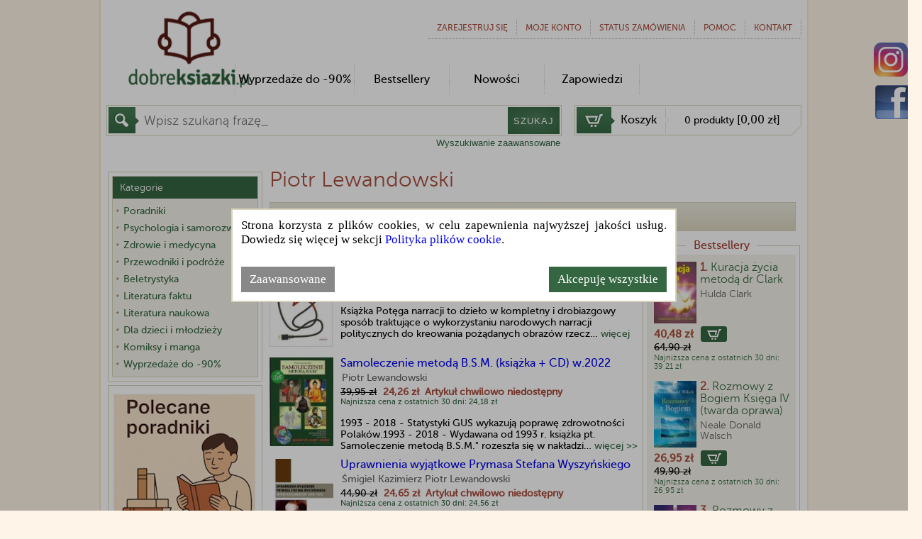

--- FILE ---
content_type: text/javascript; charset=utf-8
request_url: https://dobreksiazki.pl/bundles/product?v=PMQVJZyf81J9nVVlH1z0t-kLbrJ18lOBpFXtNvKzf_k1
body_size: 13758
content:
function loadPomotions(){var n=[].slice.call(document.querySelectorAll("div.lazyPromotions"));if("IntersectionObserver"in window){let t=new IntersectionObserver(function(n){n.forEach(function(n){if(n.isIntersecting){let i=n.target;fillPromotionsInFooter();i.classList.remove("lazyPromotions");t.unobserve(i)}})});n.forEach(function(n){t.observe(n)})}else n.forEach(function(n){fillPromotionsInFooter();n.classList.remove("lazyPromotions")})}function fillPromotionsInFooter(){var n=$("#footerPromotions");n.length&&($('<div id="sliderHeightPromotions" class="sliderHeight"><\/div>').insertAfter(n),n.hide(),$.get("/Product/GetProductsByCategory",{catId:21174,isSlider:!0},function(t){$("#footerPromotions").html(t);var i=runBookSliderWithoutLazyImages("#footerPromotions .book",3);n.removeClass("sliderHeight");n.show();i.populatePager();$("#sliderHeightPromotions").remove();loadLazyImages()}))}function runBannerSlider(n){var t=$(n).bxSlider({pager:!0,minSlides:1,maxSlides:1,infiniteLoop:!0,controls:!0,auto:!0,prevText:"&#10094;",nextText:"&#10095;",pause:5e3});return loadLazyImages(),t}function GoToMore(n){var t=$(n).parent().attr("link");window.location=t}function setSortingField(n,t){$("#sortingField").val(n+"_"+t);$("#navigationForm").submit()}function setSortingField(){var n=window.location.toString(),t;n.indexOf("?")>0?($("#sortingField").val($("#sort").val()),document.forms.navigationForm.submit()):(t=n.indexOf(",s"),t>0&&(n=n.slice(0,t-n.length)),$("#sort").val().length>0&&(n+=",s"+$("#sort").val()),window.location=n)}function runBookSlider(n){setTimeout(function(){var t=$(n).find("div.slide").length;t>0&&$(n).bxSlider({slideWidth:237,minSlides:1,maxSlides:3,infiniteLoop:!0,prevText:"&#10094;",nextText:"&#10095;",shrinkItems:!0});loadLazyImages()},1)}function runBookSliderWithoutLazyImages(n){var t=$(n).find("div.slide").length;if(t>0)return $(n).bxSlider({slideWidth:237,minSlides:1,maxSlides:3,infiniteLoop:!0,prevText:"&#10094;",nextText:"&#10095;",shrinkItems:!0})}function setPageSize(){insertParam("pageSize",$("#PageSize").val())}function insertParam(n,t){var i,r,f,u;for(n=encodeURI(n),t=encodeURI(t),i=document.location.search.substr(1).split("&"),r=i.length;r--;)if(f=i[r].split("="),f[0]==n){f[1]=t;i[r]=f.join("=");break}r<0&&(i[i.length]=[n,t].join("="));u=i.join("&");u.indexOf("&")==0&&(u=u.substring(1));document.location.search=u}function setFilter(){}function runRecommendedBookSlider(n,t){setTimeout(function(){var i=$(n).find("div.slide").length,r=$(n).bxSlider({pager:$(n).find("div.slide").length>t?!0:!1,slideWidth:260,minSlides:t,maxSlides:t,infiniteLoop:!0,prevText:"&#10094;",nextText:"&#10095;",slideMargin:1,auto:!0});loadLazyImages()},1)}function runSlider(n,t){setTimeout(function(){var i=$(n).find("div.slide").length,r=$(n).bxSlider({pager:!0,slideWidth:226,minSlides:1,maxSlides:t,infiniteLoop:!0,prevText:"&#10094;",nextText:"&#10095;",slideMargin:1,auto:!0})},1)}function runReviewSlider(n,t){setTimeout(function(){var i=!1,r,u;/Android|webOS|iPhone|iPad|iPod|BlackBerry|IEMobile|Opera Mini/i.test(navigator.userAgent)&&(i=!0);r=$(n).find("div.slide").length;u=$(n).bxSlider({pager:i|r>t,slideWidth:226,minSlides:1,maxSlides:t,infiniteLoop:!0,prevText:"&#10094;",nextText:"&#10095;",slideMargin:8})},1)}function ExpandCategory(n){var t=$(".hasSubCategory[categoryid='"+n+"']"),i=$(".internalUl[categoryid='"+n+"']");$(t).toggleClass("close");$(t).toggleClass("open");$(i).toggleClass("collapsed")}function runEzoterykaSlider(n,t){var i=$(n).find("div.slide").length,r=$(n).bxSlider({pager:$(n).find("div.slide").length>t?!0:!1,slideWidth:237,minSlides:t,maxSlides:t,infiniteLoop:!0,slideMargin:4});$("#ezoteryka_slider .books_menu li").each(function(){$(this).attr("class",$(this).attr("class").replace("selected",""))});$(this).parent().attr("class",$(this).parent().attr("class")+" selected")}function runZdrowieSlider(n,t){var i=$(n).find("div.slide").length,r=$(n).bxSlider({pager:$(n).find("div.slide").length>t?!0:!1,slideWidth:237,minSlides:t,maxSlides:t,infiniteLoop:!0,prevText:"&#10094;",nextText:"&#10095;",slideMargin:4});$("#zdrowie_slider .books_menu li").each(function(){$(this).attr("class",$(this).attr("class").replace("selected",""))});$(this).parent().attr("class",$(this).parent().attr("class")+" selected")}function runInneSlider(n,t){var i=$(n).find("div.slide").length,r=$(n).bxSlider({pager:$(n).find("div.slide").length>t?!0:!1,slideWidth:237,minSlides:t,maxSlides:t,infiniteLoop:!0,prevText:"&#10094;",nextText:"&#10095;",slideMargin:4});$("#medycyna_slider .books_menu li").each(function(){$(this).attr("class",$(this).attr("class").replace("selected",""))});$("#inne_slider .books_menu li").each(function(){$(this).attr("class",$(this).attr("class").replace("selected",""))});$(this).parent().attr("class",$(this).parent().attr("class")+" selected")}function GoToMore(n){var t=$(n).parent().attr("link");window.location=t}function SelectAsCurrentCategory(n){var t=$(".categoryItemParent[categoryid='"+n+"']").attr("parentcategoryid"),n;t!=undefined&&t!=""&&(n=t,ExpandCategory(n),SelectAsCurrentCategory(n))}function Roll(){var n=2*($("#productInPromotionPoolContent").find(".productInPromotionPoolItem").first().height()-parseInt($("#productInPromotionPoolContent").css("padding-top")));$("#productInPromotionPoolContent").css("max-height",n+"px")}function UnRoll(){alert("None");document.getElementById("slider").style["max-height"]="none"}function checkPreviewPost(n,t){if(t){$("#addToShoppingCartOverlay").show();function t(){$("#addToShoppingCartOverlay").hide();$(n).removeAttr("onsubmit");$(n).submit()}function i(){$("#addToShoppingCartOverlay").hide()}return $("#addPreviewToCartYes").click(t),$("#addPreviewToCartNo").click(i),!1}return!0}function checkPreviewGet(n,t){if(t){$("#addToShoppingCartOverlay").show();function t(){$("#addToShoppingCartOverlay").hide();window.location=$(n).attr("href")}function i(){$("#addToShoppingCartOverlay").hide()}return $("#addPreviewToCartYes").click(t),$("#addPreviewToCartNo").click(i),!1}return!0}function addToShoppingCartCategory(n,t,i,r,u){var e,f;r?(f=$("#addToShoppingCartOverlay").find("#addPreviewToCartYes"),f.attr("onclick","addToShoppingCartCategory('"+n+"', "+t+", "+i+", false, "+u+");$('#addToShoppingCartOverlay').hide();"),$("#addToShoppingCartOverlay").show()):(u&&(e=$("#variantId").val(),e!=undefined&&e.length>0&&(t=$("#variantId").val(),$("#variantId").val(null),i=$("#variantPriceValue").val(),$("#variantPriceValue").val(null))),u&&(e==null||e.length==0)?(f=$("#variantsOverlay").find("#variantsYes"),f.text("Dodaj do koszyka"),f.attr("onclick","addToShoppingCartCategory('"+n+"', "+t+", "+i+", false, "+u+");$('#variantsOverlay').hide();"),$.ajax({cache:!1,url:"/Product/Variants",data:{pId:t},success:function(n){$("#productVariants").html(n);$("#variantsOverlay").show()}})):($("#addedToShoppingCartOverlay").show(),$.ajax({cache:!1,url:n,data:{pId:t,price:i},dataType:"json",success:function(n){$("#headerShoppingCart").html(n[0]);$("#addedToCartMesage").html(n[2]);$("#addedToCartBox").show()}})))}function setAvailable(){$("#Available").prop("checked",!$("#Available").prop("checked"));var n=!0;$("#available").val()!=null&&$("#available").val()=="true"&&(n="false");$("#available").val(n);$("#navigationForm").submit()}function variantChangedInProductList(n){var t=$(n).val();$("#addedToShoppingCartOverlay").show();$.ajax({cache:!1,url:"/Product/GetProductPrice",data:{pId:t},dataType:"json",success:function(n){$("#variantPriceValue").val(n);$("#variantPrice").html(n.toString().replace(".",",")+" zł")},complete:function(){$("#addedToShoppingCartOverlay").hide()}})}if(function(n){function i(n,t){for(var i=window,r=(n||"").split(".");i&&r.length;)i=i[r.shift()];return typeof i=="function"?i:(t.push(n),Function.constructor.apply(null,t))}function u(n){return n==="GET"||n==="POST"}function o(n,t){u(t)||n.setRequestHeader("X-HTTP-Method-Override",t)}function s(t,i,r){var u;r.indexOf("application/x-javascript")===-1&&(u=(t.getAttribute("data-ajax-mode")||"").toUpperCase(),n(t.getAttribute("data-ajax-update")).each(function(t,r){var f;switch(u){case"BEFORE":f=r.firstChild;n("<div />").html(i).contents().each(function(){r.insertBefore(this,f)});break;case"AFTER":n("<div />").html(i).contents().each(function(){r.appendChild(this)});break;case"REPLACE-WITH":n(r).replaceWith(i);break;default:n(r).html(i)}}))}function f(t,r){var e,h,f,c;(e=t.getAttribute("data-ajax-confirm"),!e||window.confirm(e))&&(h=n(t.getAttribute("data-ajax-loading")),c=parseInt(t.getAttribute("data-ajax-loading-duration"),10)||0,n.extend(r,{type:t.getAttribute("data-ajax-method")||undefined,url:t.getAttribute("data-ajax-url")||undefined,cache:!!t.getAttribute("data-ajax-cache"),beforeSend:function(n){var r;return o(n,f),r=i(t.getAttribute("data-ajax-begin"),["xhr"]).apply(t,arguments),r!==!1&&h.show(c),r},complete:function(){h.hide(c);i(t.getAttribute("data-ajax-complete"),["xhr","status"]).apply(t,arguments)},success:function(n,r,u){s(t,n,u.getResponseHeader("Content-Type")||"text/html");i(t.getAttribute("data-ajax-success"),["data","status","xhr"]).apply(t,arguments)},error:function(){i(t.getAttribute("data-ajax-failure"),["xhr","status","error"]).apply(t,arguments)}}),r.data.push({name:"X-Requested-With",value:"XMLHttpRequest"}),f=r.type.toUpperCase(),u(f)||(r.type="POST",r.data.push({name:"X-HTTP-Method-Override",value:f})),n.ajax(r))}function h(t){var i=n(t).data(e);return!i||!i.validate||i.validate()}var t="unobtrusiveAjaxClick",r="unobtrusiveAjaxClickTarget",e="unobtrusiveValidation";n(document).on("click","a[data-ajax=true]",function(n){n.preventDefault();f(this,{url:this.href,type:"GET",data:[]})});n(document).on("click","form[data-ajax=true] input[type=image]",function(i){var r=i.target.name,u=n(i.target),f=n(u.parents("form")[0]),e=u.offset();f.data(t,[{name:r+".x",value:Math.round(i.pageX-e.left)},{name:r+".y",value:Math.round(i.pageY-e.top)}]);setTimeout(function(){f.removeData(t)},0)});n(document).on("click","form[data-ajax=true] :submit",function(i){var f=i.currentTarget.name,e=n(i.target),u=n(e.parents("form")[0]);u.data(t,f?[{name:f,value:i.currentTarget.value}]:[]);u.data(r,e);setTimeout(function(){u.removeData(t);u.removeData(r)},0)});n(document).on("submit","form[data-ajax=true]",function(i){var e=n(this).data(t)||[],u=n(this).data(r),o=u&&u.hasClass("cancel");(i.preventDefault(),o||h(this))&&f(this,{url:this.action,type:this.method||"GET",data:e.concat(n(this).serializeArray())})})}(jQuery),typeof jQuery=="undefined")throw new Error("Bootstrap's JavaScript requires jQuery");+function(n){"use strict";var t=n.fn.jquery.split(" ")[0].split(".");if(t[0]<2&&t[1]<9||t[0]==1&&t[1]==9&&t[2]<1)throw new Error("Bootstrap's JavaScript requires jQuery version 1.9.1 or higher");}(jQuery);+function(n){"use strict";function t(){var i=document.createElement("bootstrap"),n={WebkitTransition:"webkitTransitionEnd",MozTransition:"transitionend",OTransition:"oTransitionEnd otransitionend",transition:"transitionend"};for(var t in n)if(i.style[t]!==undefined)return{end:n[t]};return!1}n.fn.emulateTransitionEnd=function(t){var i=!1,u=this,r;n(this).one("bsTransitionEnd",function(){i=!0});return r=function(){i||n(u).trigger(n.support.transition.end)},setTimeout(r,t),this};n(function(){(n.support.transition=t(),n.support.transition)&&(n.event.special.bsTransitionEnd={bindType:n.support.transition.end,delegateType:n.support.transition.end,handle:function(t){if(n(t.target).is(this))return t.handleObj.handler.apply(this,arguments)}})})}(jQuery);+function(n){"use strict";function i(i){return this.each(function(){var u=n(this),r=u.data("bs.carousel"),f=n.extend({},t.DEFAULTS,u.data(),typeof i=="object"&&i),e=typeof i=="string"?i:f.slide;r||u.data("bs.carousel",r=new t(this,f));typeof i=="number"?r.to(i):e?r[e]():f.interval&&r.pause().cycle()})}var t=function(t,i){this.$element=n(t);this.$indicators=this.$element.find(".carousel-indicators");this.options=i;this.paused=null;this.sliding=null;this.interval=null;this.$active=null;this.$items=null;this.options.keyboard&&this.$element.on("keydown.bs.carousel",n.proxy(this.keydown,this));this.options.pause!="hover"||"ontouchstart"in document.documentElement||this.$element.on("mouseenter.bs.carousel",n.proxy(this.pause,this)).on("mouseleave.bs.carousel",n.proxy(this.cycle,this))},u,r;t.VERSION="3.3.5";t.TRANSITION_DURATION=600;t.DEFAULTS={interval:5e3,pause:"hover",wrap:!0,keyboard:!0};t.prototype.keydown=function(n){if(!/input|textarea/i.test(n.target.tagName)){switch(n.which){case 37:this.prev();break;case 39:this.next();break;default:return}n.preventDefault()}};t.prototype.cycle=function(t){return t||(this.paused=!1),this.interval&&clearInterval(this.interval),this.options.interval&&!this.paused&&(this.interval=setInterval(n.proxy(this.next,this),this.options.interval)),this};t.prototype.getItemIndex=function(n){return this.$items=n.parent().children(".item"),this.$items.index(n||this.$active)};t.prototype.getItemForDirection=function(n,t){var i=this.getItemIndex(t),f=n=="prev"&&i===0||n=="next"&&i==this.$items.length-1,r,u;return f&&!this.options.wrap?t:(r=n=="prev"?-1:1,u=(i+r)%this.$items.length,this.$items.eq(u))};t.prototype.to=function(n){var i=this,t=this.getItemIndex(this.$active=this.$element.find(".item.active"));if(!(n>this.$items.length-1)&&!(n<0))return this.sliding?this.$element.one("slid.bs.carousel",function(){i.to(n)}):t==n?this.pause().cycle():this.slide(n>t?"next":"prev",this.$items.eq(n))};t.prototype.pause=function(t){return t||(this.paused=!0),this.$element.find(".next, .prev").length&&n.support.transition&&(this.$element.trigger(n.support.transition.end),this.cycle(!0)),this.interval=clearInterval(this.interval),this};t.prototype.next=function(){if(!this.sliding)return this.slide("next")};t.prototype.prev=function(){if(!this.sliding)return this.slide("prev")};t.prototype.slide=function(i,r){var e=this.$element.find(".item.active"),u=r||this.getItemForDirection(i,e),l=this.interval,f=i=="next"?"left":"right",a=this,o,s,h,c;return u.hasClass("active")?this.sliding=!1:(o=u[0],s=n.Event("slide.bs.carousel",{relatedTarget:o,direction:f}),this.$element.trigger(s),s.isDefaultPrevented())?void 0:(this.sliding=!0,l&&this.pause(),this.$indicators.length&&(this.$indicators.find(".active").removeClass("active"),h=n(this.$indicators.children()[this.getItemIndex(u)]),h&&h.addClass("active")),c=n.Event("slid.bs.carousel",{relatedTarget:o,direction:f}),n.support.transition&&this.$element.hasClass("slide")?(u.addClass(i),u[0].offsetWidth,e.addClass(f),u.addClass(f),e.one("bsTransitionEnd",function(){u.removeClass([i,f].join(" ")).addClass("active");e.removeClass(["active",f].join(" "));a.sliding=!1;setTimeout(function(){a.$element.trigger(c)},0)}).emulateTransitionEnd(t.TRANSITION_DURATION)):(e.removeClass("active"),u.addClass("active"),this.sliding=!1,this.$element.trigger(c)),l&&this.cycle(),this)};u=n.fn.carousel;n.fn.carousel=i;n.fn.carousel.Constructor=t;n.fn.carousel.noConflict=function(){return n.fn.carousel=u,this};r=function(t){var o,r=n(this),u=n(r.attr("data-target")||(o=r.attr("href"))&&o.replace(/.*(?=#[^\s]+$)/,"")),e,f;u.hasClass("carousel")&&(e=n.extend({},u.data(),r.data()),f=r.attr("data-slide-to"),f&&(e.interval=!1),i.call(u,e),f&&u.data("bs.carousel").to(f),t.preventDefault())};n(document).on("click.bs.carousel.data-api","[data-slide]",r).on("click.bs.carousel.data-api","[data-slide-to]",r);n(window).on("load",function(){n('[data-ride="carousel"]').each(function(){var t=n(this);i.call(t,t.data())})})}(jQuery),function(n){var t={},r={mode:"horizontal",slideSelector:"",infiniteLoop:!0,hideControlOnEnd:!1,speed:500,easing:null,slideMargin:0,startSlide:0,randomStart:!1,captions:!1,ticker:!1,tickerHover:!1,adaptiveHeight:!1,adaptiveHeightSpeed:500,video:!1,useCSS:!0,preloadImages:"visible",responsive:!0,slideZIndex:50,wrapperClass:"bx-wrapper",touchEnabled:!0,swipeThreshold:50,oneToOneTouch:!0,preventDefaultSwipeX:!0,preventDefaultSwipeY:!1,pager:!0,pagerType:"full",pagerShortSeparator:" / ",pagerSelector:null,buildPager:null,pagerCustom:null,controls:!0,nextText:"Next",prevText:"Prev",nextSelector:null,prevSelector:null,autoControls:!1,startText:"Start",stopText:"Stop",autoControlsCombine:!1,autoControlsSelector:null,auto:!1,pause:4e3,autoStart:!0,autoDirection:"next",autoHover:!1,autoDelay:0,autoSlideForOnePage:!1,minSlides:1,maxSlides:1,moveSlides:0,slideWidth:0,onSliderLoad:function(){},onSlideBefore:function(){},onSlideAfter:function(){},onSlideNext:function(){},onSlidePrev:function(){},onSliderResize:function(){}};n.fn.bxSlider=function(u){var f,e;if(this.length==0)return this;if(this.length>1)return this.each(function(){n(this).bxSlider(u)}),this;f={};e=this;t.el=this;var b=n(window).width(),k=n(window).height(),d=function(){f.settings=n.extend({},r,u);f.settings.slideWidth=parseInt(f.settings.slideWidth);f.children=e.children(f.settings.slideSelector);f.children.length<f.settings.minSlides&&(f.settings.minSlides=f.children.length);f.children.length<f.settings.maxSlides&&(f.settings.maxSlides=f.children.length);f.settings.randomStart&&(f.settings.startSlide=Math.floor(Math.random()*f.children.length));f.active={index:f.settings.startSlide};f.carousel=f.settings.minSlides>1||f.settings.maxSlides>1;f.carousel&&(f.settings.preloadImages="all");f.minThreshold=f.settings.minSlides*f.settings.slideWidth+(f.settings.minSlides-1)*f.settings.slideMargin;f.maxThreshold=f.settings.maxSlides*f.settings.slideWidth+(f.settings.maxSlides-1)*f.settings.slideMargin;f.working=!1;f.controls={};f.interval=null;f.animProp=f.settings.mode=="vertical"?"top":"left";f.usingCSS=f.settings.useCSS&&f.settings.mode!="fade"&&function(){var i=document.createElement("div"),n=["WebkitPerspective","MozPerspective","OPerspective","msPerspective"];for(var t in n)if(i.style[n[t]]!==undefined)return f.cssPrefix=n[t].replace("Perspective","").toLowerCase(),f.animProp="-"+f.cssPrefix+"-transform",!0;return!1}();f.settings.mode=="vertical"&&(f.settings.maxSlides=f.settings.minSlides);e.data("origStyle",e.attr("style"));e.children(f.settings.slideSelector).each(function(){n(this).data("origStyle",n(this).attr("style"))});ft()},ft=function(){var i,t;e.wrap('<div class="'+f.settings.wrapperClass+'"><div class="bx-viewport"><\/div><\/div>');f.viewport=e.parent();f.loader=n('<div class="bx-loading" />');f.viewport.prepend(f.loader);e.css({width:f.settings.mode=="horizontal"?f.children.length*100+215+"%":"auto",position:"relative"});f.usingCSS&&f.settings.easing?e.css("-"+f.cssPrefix+"-transition-timing-function",f.settings.easing):f.settings.easing||(f.settings.easing="swing");i=h();f.viewport.css({width:"100%",overflow:"hidden",position:"relative"});f.viewport.parent().css({maxWidth:st()});f.settings.pager||f.viewport.parent().css({margin:"0 auto 0px"});f.children.css({float:f.settings.mode=="horizontal"?"left":"none",listStyle:"none",position:"relative"});f.children.css("width",g());f.settings.mode=="horizontal"&&f.settings.slideMargin>0&&f.children.css("marginRight",f.settings.slideMargin);f.settings.mode=="vertical"&&f.settings.slideMargin>0&&f.children.css("marginBottom",f.settings.slideMargin);f.settings.mode=="fade"&&(f.children.css({position:"absolute",zIndex:0,display:"none"}),f.children.eq(f.settings.startSlide).css({zIndex:f.settings.slideZIndex,display:"block"}));f.controls.el=n('<div class="bx-controls" />');f.settings.captions&&at();f.active.last=f.settings.startSlide==o()-1;f.settings.video&&e.fitVids();t=f.children.eq(f.settings.startSlide);f.settings.preloadImages=="all"&&(t=f.children);f.settings.ticker?f.settings.pager=!1:(f.settings.pager&&ht(),f.settings.controls&&ct(),f.settings.auto&&f.settings.autoControls&&lt(),(f.settings.controls||f.settings.autoControls||f.settings.pager)&&f.viewport.after(f.controls.el));et(t,ot)},et=function(t,i){var r=t.find("img, iframe").length,u;if(r==0){i();return}u=0;t.find("img, iframe").each(function(){n(this).one("load",function(){++u==r&&i()}).each(function(){this.complete&&n(this).trigger("load")})})},ot=function(){if(f.settings.infiniteLoop&&f.settings.mode!="fade"&&!f.settings.ticker){var t=f.settings.mode=="vertical"?f.settings.minSlides:f.settings.maxSlides,i=f.children.slice(0,t).clone().addClass("bx-clone"),r=f.children.slice(-t).clone().addClass("bx-clone");e.append(i).prepend(r)}f.loader.remove();nt();f.settings.mode=="vertical"&&(f.settings.adaptiveHeight=!0);f.viewport.height(l());e.redrawSlider();f.settings.onSliderLoad(f.active.index);f.initialized=!0;f.settings.responsive&&n(window).bind("resize",ut);f.settings.auto&&f.settings.autoStart&&(o()>1||f.settings.autoSlideForOnePage)&&kt();f.settings.ticker&&dt();f.settings.pager&&a(f.settings.startSlide);f.settings.controls&&tt();f.settings.touchEnabled&&!f.settings.ticker&&gt()},l=function(){var r=0,t=n(),u;if(f.settings.mode=="vertical"||f.settings.adaptiveHeight)if(f.carousel)for(u=f.settings.moveSlides==1?f.active.index:f.active.index*c(),t=f.children.eq(u),i=1;i<=f.settings.maxSlides-1;i++)t=u+i>=f.children.length?t.add(f.children.eq(i-1)):t.add(f.children.eq(u+i));else t=f.children.eq(f.active.index);else t=f.children;return f.settings.mode=="vertical"?(t.each(function(){r+=n(this).outerHeight()}),f.settings.slideMargin>0&&(r+=f.settings.slideMargin*(f.settings.minSlides-1))):r=Math.max.apply(Math,t.map(function(){return n(this).outerHeight(!1)}).get()),f.viewport.css("box-sizing")=="border-box"?r+=parseFloat(f.viewport.css("padding-top"))+parseFloat(f.viewport.css("padding-bottom"))+parseFloat(f.viewport.css("border-top-width"))+parseFloat(f.viewport.css("border-bottom-width")):f.viewport.css("box-sizing")=="padding-box"&&(r+=parseFloat(f.viewport.css("padding-top"))+parseFloat(f.viewport.css("padding-bottom"))),r},st=function(){var n="100%";return f.settings.slideWidth>0&&(n=f.settings.mode=="horizontal"?f.settings.maxSlides*f.settings.slideWidth+(f.settings.maxSlides-1)*f.settings.slideMargin:f.settings.slideWidth),n},g=function(){var t=f.settings.slideWidth,n=f.viewport.width();return f.settings.slideWidth==0||f.settings.slideWidth>n&&!f.carousel||f.settings.mode=="vertical"?t=n:f.settings.maxSlides>1&&f.settings.mode=="horizontal"&&(n>f.maxThreshold||n<f.minThreshold&&(t=(n-f.settings.slideMargin*(f.settings.minSlides-1))/f.settings.minSlides)),t},h=function(){var n=1,t;return f.settings.mode=="horizontal"&&f.settings.slideWidth>0?f.viewport.width()<f.minThreshold?n=f.settings.minSlides:f.viewport.width()>f.maxThreshold?n=f.settings.maxSlides:(t=f.children.first().width()+f.settings.slideMargin,n=Math.floor((f.viewport.width()+f.settings.slideMargin)/t)):f.settings.mode=="vertical"&&(n=f.settings.minSlides),n},o=function(){var n=0,t,i;if(f.settings.moveSlides>0)if(f.settings.infiniteLoop)n=Math.ceil(f.children.length/c());else for(t=0,i=0;t<f.children.length;)++n,t=i+h(),i+=f.settings.moveSlides<=h()?f.settings.moveSlides:h();else n=Math.ceil(f.children.length/h());return n},c=function(){return f.settings.moveSlides>0&&f.settings.moveSlides<=h()?f.settings.moveSlides:h()},nt=function(){var t,i,n;f.children.length>f.settings.maxSlides&&f.active.last&&!f.settings.infiniteLoop?f.settings.mode=="horizontal"?(t=f.children.last(),n=t.position(),s(-(n.left-(f.viewport.width()-t.outerWidth())),"reset",0)):f.settings.mode=="vertical"&&(i=f.children.length-f.settings.minSlides,n=f.children.eq(i).position(),s(-n.top,"reset",0)):(n=f.children.eq(f.active.index*c()).position(),f.active.index==o()-1&&(f.active.last=!0),n!=undefined&&(f.settings.mode=="horizontal"?s(-n.left,"reset",0):f.settings.mode=="vertical"&&s(-n.top,"reset",0)))},s=function(n,t,i,r){var u,o;f.usingCSS?(u=f.settings.mode=="vertical"?"translate3d(0, "+n+"px, 0)":"translate3d("+n+"px, 0, 0)",e.css("-"+f.cssPrefix+"-transition-duration",i/1e3+"s"),t=="slide"?(e.css(f.animProp,u),e.bind("transitionend webkitTransitionEnd oTransitionEnd MSTransitionEnd",function(){e.unbind("transitionend webkitTransitionEnd oTransitionEnd MSTransitionEnd");p()})):t=="reset"?e.css(f.animProp,u):t=="ticker"&&(e.css("-"+f.cssPrefix+"-transition-timing-function","linear"),e.css(f.animProp,u),e.bind("transitionend webkitTransitionEnd oTransitionEnd MSTransitionEnd",function(){e.unbind("transitionend webkitTransitionEnd oTransitionEnd MSTransitionEnd");s(r.resetValue,"reset",0);v()}))):(o={},o[f.animProp]=n,t=="slide"?e.animate(o,i,f.settings.easing,function(){p()}):t=="reset"?e.css(f.animProp,n):t=="ticker"&&e.animate(o,speed,"linear",function(){s(r.resetValue,"reset",0);v()}))},y=function(){for(var i,r="",u=o(),t=0;t<u;t++)i="",f.settings.buildPager&&n.isFunction(f.settings.buildPager)?(i=f.settings.buildPager(t),f.pagerEl.addClass("bx-custom-pager")):(i=t+1,f.pagerEl.addClass("bx-default-pager")),r+='<div class="bx-pager-item"><a href="" data-slide-index="'+t+'" class="bx-pager-link">'+i+"<\/a><\/div>";f.pagerEl.html(r)},ht=function(){f.settings.pagerCustom?f.pagerEl=n(f.settings.pagerCustom):(f.pagerEl=n('<div class="bx-pager" />'),f.settings.pagerSelector?n(f.settings.pagerSelector).html(f.pagerEl):f.controls.el.addClass("bx-has-pager").append(f.pagerEl),y());f.pagerEl.on("click","a",bt)},ct=function(){f.controls.next=n('<a class="bx-next" href="">'+f.settings.nextText+"<\/a>");f.controls.prev=n('<a class="bx-prev" href="">'+f.settings.prevText+"<\/a>");f.controls.next.bind("click",vt);f.controls.prev.bind("click",yt);f.settings.nextSelector&&n(f.settings.nextSelector).append(f.controls.next);f.settings.prevSelector&&n(f.settings.prevSelector).append(f.controls.prev);f.settings.nextSelector||f.settings.prevSelector||(f.controls.directionEl=n('<div class="bx-controls-direction" />'),f.controls.directionEl.append(f.controls.prev).append(f.controls.next),f.controls.el.addClass("bx-has-controls-direction").append(f.controls.directionEl))},lt=function(){f.controls.start=n('<div class="bx-controls-auto-item"><a class="bx-start" href="">'+f.settings.startText+"<\/a><\/div>");f.controls.stop=n('<div class="bx-controls-auto-item"><a class="bx-stop" href="">'+f.settings.stopText+"<\/a><\/div>");f.controls.autoEl=n('<div class="bx-controls-auto" />');f.controls.autoEl.on("click",".bx-start",pt);f.controls.autoEl.on("click",".bx-stop",wt);f.settings.autoControlsCombine?f.controls.autoEl.append(f.controls.start):f.controls.autoEl.append(f.controls.start).append(f.controls.stop);f.settings.autoControlsSelector?n(f.settings.autoControlsSelector).html(f.controls.autoEl):f.controls.el.addClass("bx-has-controls-auto").append(f.controls.autoEl);w(f.settings.autoStart?"stop":"start")},at=function(){f.children.each(function(){var t=n(this).find("img:first").attr("title");t!=undefined&&(""+t).length&&n(this).append('<div class="bx-caption"><span>'+t+"<\/span><\/div>")})},vt=function(n){f.settings.auto&&e.stopAuto();e.goToNextSlide();n.preventDefault()},yt=function(n){f.settings.auto&&e.stopAuto();e.goToPrevSlide();n.preventDefault()},pt=function(n){e.startAuto();n.preventDefault()},wt=function(n){e.stopAuto();n.preventDefault()},bt=function(t){var i,r;f.settings.auto&&e.stopAuto();i=n(t.currentTarget);i.attr("data-slide-index")!==undefined&&(r=parseInt(i.attr("data-slide-index")),r!=f.active.index&&e.goToSlide(r),t.preventDefault())},a=function(t){var i=f.children.length;if(f.settings.pagerType=="short"){f.settings.maxSlides>1&&(i=Math.ceil(f.children.length/f.settings.maxSlides));f.pagerEl.html(t+1+f.settings.pagerShortSeparator+i);return}f.pagerEl.find("a").removeClass("active");f.pagerEl.each(function(i,r){n(r).find("a").eq(t).addClass("active")})},p=function(){if(f.settings.infiniteLoop){var n="";f.active.index==0?n=f.children.eq(0).position():f.active.index==o()-1&&f.carousel?n=f.children.eq((o()-1)*c()).position():f.active.index==f.children.length-1&&(n=f.children.eq(f.children.length-1).position());n&&(f.settings.mode=="horizontal"?s(-n.left,"reset",0):f.settings.mode=="vertical"&&s(-n.top,"reset",0))}f.working=!1;f.settings.onSlideAfter(f.children.eq(f.active.index),f.oldIndex,f.active.index)},w=function(n){f.settings.autoControlsCombine?f.controls.autoEl.html(f.controls[n]):(f.controls.autoEl.find("a").removeClass("active"),f.controls.autoEl.find("a:not(.bx-"+n+")").addClass("active"))},tt=function(){o()==1?(f.controls.prev.addClass("disabled"),f.controls.next.addClass("disabled")):!f.settings.infiniteLoop&&f.settings.hideControlOnEnd&&(f.active.index==0?(f.controls.prev.addClass("disabled"),f.controls.next.removeClass("disabled")):f.active.index==o()-1?(f.controls.next.addClass("disabled"),f.controls.prev.removeClass("disabled")):(f.controls.prev.removeClass("disabled"),f.controls.next.removeClass("disabled")))},kt=function(){if(f.settings.autoDelay>0)var n=setTimeout(e.startAuto,f.settings.autoDelay);else e.startAuto();f.settings.autoHover&&e.hover(function(){f.interval&&(e.stopAuto(!0),f.autoPaused=!0)},function(){f.autoPaused&&(e.startAuto(!0),f.autoPaused=null)})},dt=function(){var i=0,t;f.settings.autoDirection=="next"?e.append(f.children.clone().addClass("bx-clone")):(e.prepend(f.children.clone().addClass("bx-clone")),t=f.children.first().position(),i=f.settings.mode=="horizontal"?-t.left:-t.top);s(i,"reset",0);f.settings.pager=!1;f.settings.controls=!1;f.settings.autoControls=!1;f.settings.tickerHover&&!f.usingCSS&&f.viewport.hover(function(){e.stop()},function(){var t=0;f.children.each(function(){t+=f.settings.mode=="horizontal"?n(this).outerWidth(!0):n(this).outerHeight(!0)});var i=f.settings.speed/t,r=f.settings.mode=="horizontal"?"left":"top",u=i*(t-Math.abs(parseInt(e.css(r))));v(u)});v()},v=function(n){var t,i;speed=n?n:f.settings.speed;t={left:0,top:0};i={left:0,top:0};f.settings.autoDirection=="next"?t=e.find(".bx-clone").first().position():i=f.children.first().position();var r=f.settings.mode=="horizontal"?-t.left:-t.top,u=f.settings.mode=="horizontal"?-i.left:-i.top,o={resetValue:u};s(r,"ticker",speed,o)},gt=function(){f.touch={start:{x:0,y:0},end:{x:0,y:0}};f.viewport.bind("touchstart",ni)},ni=function(n){if(f.working)n.preventDefault();else{f.touch.originalPos=e.position();var t=n.originalEvent;f.touch.start.x=t.changedTouches[0].pageX;f.touch.start.y=t.changedTouches[0].pageY;f.viewport.bind("touchmove",it);f.viewport.bind("touchend",rt)}},it=function(n){var t=n.originalEvent,u=Math.abs(t.changedTouches[0].pageX-f.touch.start.x),e=Math.abs(t.changedTouches[0].pageY-f.touch.start.y),i,r;u*3>e&&f.settings.preventDefaultSwipeX?n.preventDefault():e*3>u&&f.settings.preventDefaultSwipeY&&n.preventDefault();f.settings.mode!="fade"&&f.settings.oneToOneTouch&&(i=0,f.settings.mode=="horizontal"?(r=t.changedTouches[0].pageX-f.touch.start.x,i=f.touch.originalPos.left+r):(r=t.changedTouches[0].pageY-f.touch.start.y,i=f.touch.originalPos.top+r),s(i,"reset",0))},rt=function(n){var r,i,t;f.viewport.unbind("touchmove",it);r=n.originalEvent;i=0;f.touch.end.x=r.changedTouches[0].pageX;f.touch.end.y=r.changedTouches[0].pageY;f.settings.mode=="fade"?(t=Math.abs(f.touch.start.x-f.touch.end.x),t>=f.settings.swipeThreshold&&(f.touch.start.x>f.touch.end.x?e.goToNextSlide():e.goToPrevSlide(),e.stopAuto())):(t=0,f.settings.mode=="horizontal"?(t=f.touch.end.x-f.touch.start.x,i=f.touch.originalPos.left):(t=f.touch.end.y-f.touch.start.y,i=f.touch.originalPos.top),!f.settings.infiniteLoop&&(f.active.index==0&&t>0||f.active.last&&t<0)?s(i,"reset",200):Math.abs(t)>=f.settings.swipeThreshold?(t<0?e.goToNextSlide():e.goToPrevSlide(),e.stopAuto()):s(i,"reset",200));f.viewport.unbind("touchend",rt)},ut=function(){if(f.initialized){var t=n(window).width(),i=n(window).height();(b!=t||k!=i)&&(b=t,k=i,e.redrawSlider(),f.settings.onSliderResize.call(e,f.active.index))}};return e.goToSlide=function(t,i){var h,r,v,y,u,w,b;if(!f.working&&f.active.index!=t){f.working=!0;f.oldIndex=f.active.index;f.active.index=t<0?o()-1:t>=o()?0:t;f.settings.onSlideBefore(f.children.eq(f.active.index),f.oldIndex,f.active.index);if(i=="next")f.settings.onSlideNext(f.children.eq(f.active.index),f.oldIndex,f.active.index);else if(i=="prev")f.settings.onSlidePrev(f.children.eq(f.active.index),f.oldIndex,f.active.index);f.active.last=f.active.index>=o()-1;f.settings.pager&&a(f.active.index);f.settings.controls&&tt();f.settings.mode=="fade"?(f.settings.adaptiveHeight&&f.viewport.height()!=l()&&f.viewport.animate({height:l()},f.settings.adaptiveHeightSpeed),f.children.filter(":visible").fadeOut(f.settings.speed).css({zIndex:0}),f.children.eq(f.active.index).css("zIndex",f.settings.slideZIndex+1).fadeIn(f.settings.speed,function(){n(this).css("zIndex",f.settings.slideZIndex);p()})):(f.settings.adaptiveHeight&&f.viewport.height()!=l()&&f.viewport.animate({height:l()},f.settings.adaptiveHeightSpeed),h=0,r={left:0,top:0},!f.settings.infiniteLoop&&f.carousel&&f.active.last?f.settings.mode=="horizontal"?(u=f.children.eq(f.children.length-1),r=u.position(),h=f.viewport.width()-u.outerWidth()):(v=f.children.length-f.settings.minSlides,r=f.children.eq(v).position()):f.carousel&&f.active.last&&i=="prev"?(y=f.settings.moveSlides==1?f.settings.maxSlides-c():(o()-1)*c()-(f.children.length-f.settings.maxSlides),u=e.children(".bx-clone").eq(y),r=u.position()):i=="next"&&f.active.index==0?(r=e.find("> .bx-clone").eq(f.settings.maxSlides).position(),f.active.last=!1):t>=0&&(w=t*c(),r=f.children.eq(w).position()),"undefined"!=typeof r&&(b=f.settings.mode=="horizontal"?-(r.left-h):-r.top,s(b,"slide",f.settings.speed)))}},e.goToNextSlide=function(){if(f.settings.infiniteLoop||!f.active.last){var n=parseInt(f.active.index)+1;e.goToSlide(n,"next")}},e.goToPrevSlide=function(){if(f.settings.infiniteLoop||f.active.index!=0){var n=parseInt(f.active.index)-1;e.goToSlide(n,"prev")}},e.startAuto=function(n){f.interval||(f.interval=setInterval(function(){f.settings.autoDirection=="next"?e.goToNextSlide():e.goToPrevSlide()},f.settings.pause),f.settings.autoControls&&n!=!0&&w("stop"))},e.stopAuto=function(n){f.interval&&(clearInterval(f.interval),f.interval=null,f.settings.autoControls&&n!=!0&&w("start"))},e.getCurrentSlide=function(){return f.active.index},e.getCurrentSlideElement=function(){return f.children.eq(f.active.index)},e.getSlideCount=function(){return f.children.length},e.redrawSlider=function(){f.children.add(e.find(".bx-clone")).width(g());f.viewport.css("height",l());f.settings.ticker||nt();f.active.last&&(f.active.index=o()-1);f.active.index>=o()&&(f.active.last=!0);f.settings.pager&&!f.settings.pagerCustom&&(y(),a(f.active.index))},e.populatePager=function(){f.settings.pager&&!f.settings.pagerCustom&&(y(),a(f.active.index))},e.destroySlider=function(){f.initialized&&(f.initialized=!1,n(".bx-clone",this).remove(),f.children.each(function(){n(this).data("origStyle")!=undefined?n(this).attr("style",n(this).data("origStyle")):n(this).removeAttr("style")}),n(this).data("origStyle")!=undefined?this.attr("style",n(this).data("origStyle")):n(this).removeAttr("style"),n(this).unwrap().unwrap(),f.controls.el&&f.controls.el.remove(),f.controls.next&&f.controls.next.remove(),f.controls.prev&&f.controls.prev.remove(),f.pagerEl&&f.settings.controls&&f.pagerEl.remove(),n(".bx-caption",this).remove(),f.controls.autoEl&&f.controls.autoEl.remove(),clearInterval(f.interval),f.settings.responsive&&n(window).unbind("resize",ut))},e.reloadSlider=function(n){n!=undefined&&(u=n);e.destroySlider();d()},d(),this}}(jQuery),function(n){function f(t){this.$element=n(t);this.original_text=this.$element.html();this.settings=n.extend({},n.fn.trunk8.defaults)}function e(){var a=this.data("trunk8"),i=a.settings,s=i.width,v=i.side,y=i.fill,p=t.getLineHeight(this)*i.lines,r=a.original_text,l=r.length,h="",o,c,f,e;if(this.html(r),s===u.auto){if(this.height()<=p)return;for(o=0,c=l-1;o<=c;)f=o+(c-o>>1),e=t.eatStr(r,v,l-f,y),this.html(e),this.height()>p?c=f-1:(o=f+1,h=h.length>e.length?h:e);this.html("");this.html(h);i.tooltip&&this.attr("title",r)}else isNaN(s)?n.error('Invalid width "'+s+'".'):(f=l-s,e=t.eatStr(r,v,f,y),this.html(e),i.tooltip&&this.attr("title",r))}var r,t,i={center:"center",left:"left",right:"right"},u={auto:"auto"};f.prototype.updateSettings=function(t){this.settings=n.extend(this.settings,t)};r={init:function(t){return this.each(function(){var i=n(this),r=i.data("trunk8");r||i.data("trunk8",r=new f(this));r.updateSettings(t);e.call(i)})},update:function(t){return this.each(function(){var i=n(this);t&&(i.data("trunk8").original_text=t);e.call(i)})},revert:function(){return this.each(function(){var t=n(this).data("trunk8").original_text;n(this).html(t)})},getSettings:function(){return this.get(0).data("trunk8").settings}};t={eatStr:function(r,u,f,e){var o=r.length,s=t.eatStr.generateKey.apply(null,arguments),h,c;if(t.eatStr.cache[s])return t.eatStr.cache[s];if((typeof r!="string"||o===0)&&n.error('Invalid source string "'+r+'".'),f<0||f>o)n.error('Invalid bite size "'+f+'".');else if(f===0)return r;typeof(e+"")!="string"&&n.error("Fill unable to be converted to a string.");switch(u){case i.right:return t.eatStr.cache[s]=n.trim(r.substr(0,o-f))+e;case i.left:return t.eatStr.cache[s]=e+n.trim(r.substr(f));case i.center:return h=o>>1,c=f>>1,t.eatStr.cache[s]=n.trim(t.eatStr(r.substr(0,o-h),i.right,f-c,""))+e+n.trim(t.eatStr(r.substr(o-h),i.left,c,""));default:n.error('Invalid side "'+u+'".')}},getLineHeight:function(t){var i=n(t),r=i.css("float"),u=i.css("position"),o=i.html(),f="line-height-test",e;return r!=="none"&&i.css("float","none"),u==="absolute"&&i.css("position","static"),i.html("i").wrap('<div id="'+f+'" />'),e=n("#"+f).innerHeight(),i.html(o).css({float:r,position:u}).unwrap(),e}};t.eatStr.cache={};t.eatStr.generateKey=function(){return Array.prototype.join.call(arguments,"")};n.fn.trunk8=function(t){if(r[t])return r[t].apply(this,Array.prototype.slice.call(arguments,1));if(typeof t!="object"&&t)n.error("Method "+t+" does not exist on jQuery.trunk8");else return r.init.apply(this,arguments)};n.fn.trunk8.defaults={fill:"&hellip;",lines:1,side:i.right,tooltip:!0,width:u.auto}}(jQuery);$(document).ready(function(){setTimeout(function(){$('[name="banner"]').each(function(){var n=runBannerSlider("#"+$(this).prop("id"),458);$(this).children(".hidden").removeClass("sliderMarginBottom");$(window).on("orientationchange resize",function(){n.reloadSlider()})})},1);$(".trunk8").trunk8({lines:3,tooltip:!1,fill:'&hellip;&nbsp;<span class="readMore" onclick="GoToMore(this);">więcej >><\/span>'});var n=$(".selectedCategory").attr("categoryid");$(".trunk8review").trunk8({lines:8,tooltip:!1,fill:'&hellip;&nbsp;<span class="readMore" onclick="GoToMore(this);">więcej >><\/span>'});n!=undefined&&SelectAsCurrentCategory(n);$(".hasSubCategory").click(function(){var n=$(this).attr("categoryid");ExpandCategory(n)});runRecommendedBookSlider(".image_reel",1);runBookSlider("#psychologia .book",3);runBookSlider("#zdrowie .book",3);runBookSlider("#ezoteryka .book",3);runBookSlider("#medycyna .book",3);runBookSlider("#inne .book",3);runReviewSlider(".rev_bg",3);$(this).find("#psychologia_slider .books_menu li").each(function(){$(this).on("click",function(){$("#psychologia_slider .books_menu li").each(function(){$(this).removeClass(" selected")});$(this).addClass(" selected")})});$(this).find("#zdrowie_slider .books_menu li").each(function(){$(this).on("click",function(){$("#zdrowie_slider .books_menu li").each(function(){$(this).removeClass(" selected")});$(this).addClass(" selected")})});$(this).find("#ezoteryka_slider .books_menu li").each(function(){$(this).on("click",function(){$("#ezoteryka_slider .books_menu li").each(function(){$(this).removeClass(" selected")});$(this).addClass(" selected")})});$(this).find("#medycyna_slider .books_menu li").each(function(){$(this).on("click",function(){$("#medycyna_slider .books_menu li").each(function(){$(this).removeClass(" selected")});$(this).addClass(" selected")})});$(this).find("#inne_slider .books_menu li").each(function(){$(this).on("click",function(){$("#inne_slider .books_menu li").each(function(){$(this).removeClass(" selected")});$(this).addClass(" selected")})});$(".rollButton").click(function(){UnRoll();$(this).hide()});$("#rateit5").mouseleave(function(){value!=null&&value!=0&&$("#value5").text("")});$("#rateit5").bind("rated",function(n,t){$("#ClientGrade").val(t);$("#FormaRate").submit()});setFilter();$("#categoryListButton").on("click",function(n){$(".categoryMainMenu").toggle(200);n.stopPropagation()});$(document).on("click",function(n){$(n.target).closest(".categoryMainMenu").length===0&&$("#categoryListButton").is(":visible")&&$(".categoryMainMenu").is(":visible")&&$(".categoryMainMenu").hide(200)})});document.addEventListener("DOMContentLoaded",function(){loadPomotions()})